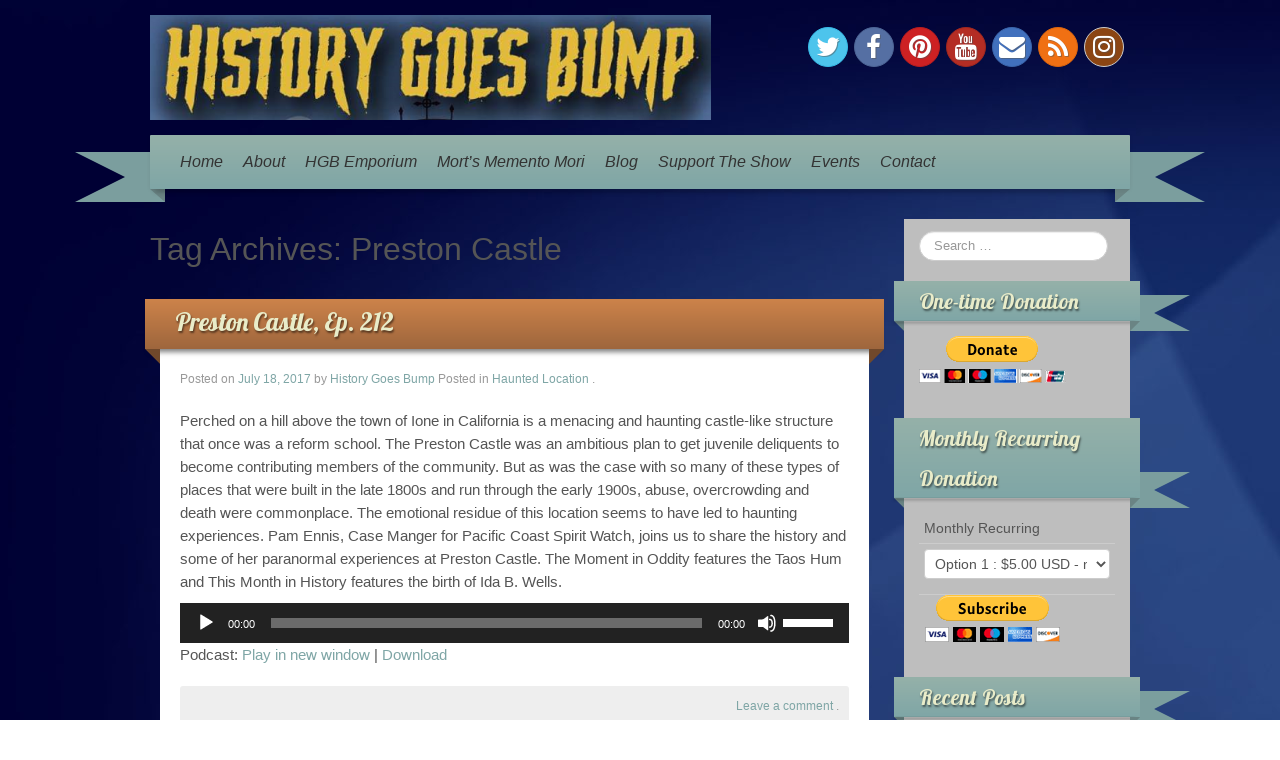

--- FILE ---
content_type: text/html; charset=UTF-8
request_url: http://historygoesbump.com/tag/preston-castle/
body_size: 9614
content:
	<!DOCTYPE html>
	<!--[if lt IE 7]>
	<html class="ie ie6 lte9 lte8 lte7" lang="en-US">
	<![endif]-->
	<!--[if IE 7]>
	<html class="ie ie7 lte9 lte8 lte7" lang="en-US">
	<![endif]-->
	<!--[if IE 8]>
	<html class="ie ie8 lte9 lte8" lang="en-US">
	<![endif]-->
	<!--[if IE 9]>
	<html class="ie ie9" lang="en-US">
	<![endif]-->
	<!--[if gt IE 9]>
	<html lang="en-US"> <![endif]-->
	<!--[if !IE]><!-->
<html lang="en-US">
	<!--<![endif]-->
	<head>
		<meta charset="UTF-8"/>
		<meta name="viewport" content="initial-scale=1.0,maximum-scale=3.0,width=device-width"/>

		<link rel="profile" href="http://gmpg.org/xfn/11"/>
		<link rel="pingback" href="http://historygoesbump.com/xmlrpc.php"/>

		<!-- IE6-8 support of HTML5 elements -->
		<!--[if lt IE 9]>
		<script src="http://historygoesbump.com/wp-content/themes/iribbon/inc/js/html5.js" type="text/javascript"></script>
		<![endif]-->

		<title>Preston Castle &#8211; History Goes Bump</title>
<meta name='robots' content='max-image-preview:large' />
<link rel='dns-prefetch' href='//s.w.org' />
<link rel="alternate" type="application/rss+xml" title="History Goes Bump &raquo; Feed" href="http://historygoesbump.com/feed/" />
<link rel="alternate" type="application/rss+xml" title="History Goes Bump &raquo; Comments Feed" href="http://historygoesbump.com/comments/feed/" />
<link rel="alternate" type="text/calendar" title="History Goes Bump &raquo; iCal Feed" href="http://historygoesbump.com/events/?ical=1" />
<link rel="alternate" type="application/rss+xml" title="History Goes Bump &raquo; Preston Castle Tag Feed" href="http://historygoesbump.com/tag/preston-castle/feed/" />
		<script type="text/javascript">
			window._wpemojiSettings = {"baseUrl":"https:\/\/s.w.org\/images\/core\/emoji\/13.0.1\/72x72\/","ext":".png","svgUrl":"https:\/\/s.w.org\/images\/core\/emoji\/13.0.1\/svg\/","svgExt":".svg","source":{"concatemoji":"http:\/\/historygoesbump.com\/wp-includes\/js\/wp-emoji-release.min.js?ver=5.7.14"}};
			!function(e,a,t){var n,r,o,i=a.createElement("canvas"),p=i.getContext&&i.getContext("2d");function s(e,t){var a=String.fromCharCode;p.clearRect(0,0,i.width,i.height),p.fillText(a.apply(this,e),0,0);e=i.toDataURL();return p.clearRect(0,0,i.width,i.height),p.fillText(a.apply(this,t),0,0),e===i.toDataURL()}function c(e){var t=a.createElement("script");t.src=e,t.defer=t.type="text/javascript",a.getElementsByTagName("head")[0].appendChild(t)}for(o=Array("flag","emoji"),t.supports={everything:!0,everythingExceptFlag:!0},r=0;r<o.length;r++)t.supports[o[r]]=function(e){if(!p||!p.fillText)return!1;switch(p.textBaseline="top",p.font="600 32px Arial",e){case"flag":return s([127987,65039,8205,9895,65039],[127987,65039,8203,9895,65039])?!1:!s([55356,56826,55356,56819],[55356,56826,8203,55356,56819])&&!s([55356,57332,56128,56423,56128,56418,56128,56421,56128,56430,56128,56423,56128,56447],[55356,57332,8203,56128,56423,8203,56128,56418,8203,56128,56421,8203,56128,56430,8203,56128,56423,8203,56128,56447]);case"emoji":return!s([55357,56424,8205,55356,57212],[55357,56424,8203,55356,57212])}return!1}(o[r]),t.supports.everything=t.supports.everything&&t.supports[o[r]],"flag"!==o[r]&&(t.supports.everythingExceptFlag=t.supports.everythingExceptFlag&&t.supports[o[r]]);t.supports.everythingExceptFlag=t.supports.everythingExceptFlag&&!t.supports.flag,t.DOMReady=!1,t.readyCallback=function(){t.DOMReady=!0},t.supports.everything||(n=function(){t.readyCallback()},a.addEventListener?(a.addEventListener("DOMContentLoaded",n,!1),e.addEventListener("load",n,!1)):(e.attachEvent("onload",n),a.attachEvent("onreadystatechange",function(){"complete"===a.readyState&&t.readyCallback()})),(n=t.source||{}).concatemoji?c(n.concatemoji):n.wpemoji&&n.twemoji&&(c(n.twemoji),c(n.wpemoji)))}(window,document,window._wpemojiSettings);
		</script>
		<style type="text/css">
img.wp-smiley,
img.emoji {
	display: inline !important;
	border: none !important;
	box-shadow: none !important;
	height: 1em !important;
	width: 1em !important;
	margin: 0 .07em !important;
	vertical-align: -0.1em !important;
	background: none !important;
	padding: 0 !important;
}
</style>
	<link rel='stylesheet' id='wp-block-library-css'  href='http://historygoesbump.com/wp-includes/css/dist/block-library/style.min.css?ver=5.7.14' type='text/css' media='all' />
<link rel='stylesheet' id='tribe-events-full-calendar-style-css'  href='http://historygoesbump.com/wp-content/plugins/the-events-calendar/src/resources/css/tribe-events-full.min.css?ver=4.3.5' type='text/css' media='all' />
<link rel='stylesheet' id='tribe-events-calendar-style-css'  href='http://historygoesbump.com/wp-content/plugins/the-events-calendar/src/resources/css/tribe-events-theme.min.css?ver=4.3.5' type='text/css' media='all' />
<link rel='stylesheet' id='tribe-events-calendar-full-mobile-style-css'  href='http://historygoesbump.com/wp-content/plugins/the-events-calendar/src/resources/css/tribe-events-full-mobile.min.css?ver=4.3.5' type='text/css' media='only screen and (max-width: 768px)' />
<link rel='stylesheet' id='tribe-events-calendar-mobile-style-css'  href='http://historygoesbump.com/wp-content/plugins/the-events-calendar/src/resources/css/tribe-events-theme-mobile.min.css?ver=4.3.5' type='text/css' media='only screen and (max-width: 768px)' />
<link rel='stylesheet' id='wp-pagenavi-css'  href='http://historygoesbump.com/wp-content/plugins/wp-pagenavi/pagenavi-css.css?ver=2.70' type='text/css' media='all' />
<link rel='stylesheet' id='bootstrap-style-css'  href='http://historygoesbump.com/wp-content/themes/iribbon/cyberchimps/lib/bootstrap/css/bootstrap.min.css?ver=2.0.4' type='text/css' media='all' />
<link rel='stylesheet' id='bootstrap-responsive-style-css'  href='http://historygoesbump.com/wp-content/themes/iribbon/cyberchimps/lib/bootstrap/css/bootstrap-responsive.min.css?ver=2.0.4' type='text/css' media='all' />
<link rel='stylesheet' id='font-awesome-css'  href='http://historygoesbump.com/wp-content/themes/iribbon/cyberchimps/lib/css/font-awesome.min.css?ver=5.7.14' type='text/css' media='all' />
<link rel='stylesheet' id='cyberchimps_responsive-css'  href='http://historygoesbump.com/wp-content/themes/iribbon/cyberchimps/lib/bootstrap/css/cyberchimps-responsive.min.css?ver=1.0' type='text/css' media='all' />
<link rel='stylesheet' id='core-style-css'  href='http://historygoesbump.com/wp-content/themes/iribbon/cyberchimps/lib/css/core.css?ver=1.0' type='text/css' media='all' />
<link rel='stylesheet' id='style-css'  href='http://historygoesbump.com/wp-content/themes/iribbon/style.css?ver=1.0' type='text/css' media='all' />
<link rel='stylesheet' id='elements_style-css'  href='http://historygoesbump.com/wp-content/themes/iribbon/elements/lib/css/elements.css?ver=5.7.14' type='text/css' media='all' />
<script type='text/javascript' id='jquery-core-js-extra'>
/* <![CDATA[ */
var tribe_events_linked_posts = {"post_types":{"tribe_venue":"venue","tribe_organizer":"organizer"}};
/* ]]> */
</script>
<script type='text/javascript' src='http://historygoesbump.com/wp-includes/js/jquery/jquery.min.js?ver=3.5.1' id='jquery-core-js'></script>
<script type='text/javascript' src='http://historygoesbump.com/wp-includes/js/jquery/jquery-migrate.min.js?ver=3.3.2' id='jquery-migrate-js'></script>
<script type='text/javascript' src='http://historygoesbump.com/wp-content/themes/iribbon/cyberchimps/lib/js/gallery-lightbox.min.js?ver=1.0' id='gallery-lightbox-js'></script>
<script type='text/javascript' src='http://historygoesbump.com/wp-content/themes/iribbon/cyberchimps/lib/js/jquery.slimbox.min.js?ver=1.0' id='slimbox-js'></script>
<script type='text/javascript' src='http://historygoesbump.com/wp-content/themes/iribbon/cyberchimps/lib/js/jquery.jcarousel.min.js?ver=1.0' id='jcarousel-js'></script>
<script type='text/javascript' src='http://historygoesbump.com/wp-content/themes/iribbon/cyberchimps/lib/js/jquery.mobile.custom.min.js?ver=5.7.14' id='jquery-mobile-touch-js'></script>
<script type='text/javascript' src='http://historygoesbump.com/wp-content/themes/iribbon/cyberchimps/lib/js/swipe-call.min.js?ver=5.7.14' id='slider-call-js'></script>
<script type='text/javascript' src='http://historygoesbump.com/wp-content/themes/iribbon/cyberchimps/lib/js/core.min.js?ver=5.7.14' id='core-js-js'></script>
<script type='text/javascript' src='http://historygoesbump.com/wp-content/themes/iribbon/elements/lib/js/elements.min.js?ver=5.7.14' id='elements_js-js'></script>
<link rel="https://api.w.org/" href="http://historygoesbump.com/wp-json/" /><link rel="alternate" type="application/json" href="http://historygoesbump.com/wp-json/wp/v2/tags/450" /><link rel="EditURI" type="application/rsd+xml" title="RSD" href="http://historygoesbump.com/xmlrpc.php?rsd" />
<link rel="wlwmanifest" type="application/wlwmanifest+xml" href="http://historygoesbump.com/wp-includes/wlwmanifest.xml" /> 
<meta name="generator" content="WordPress 5.7.14" />
<script type="text/javascript"><!--
function powerpress_pinw(pinw_url){window.open(pinw_url, 'PowerPressPlayer','toolbar=0,status=0,resizable=1,width=460,height=320');	return false;}
//-->
</script>
	<link rel='stylesheet' href='http://fonts.googleapis.com/css?family=Lobster' type='text/css'>
<style type="text/css">.ie8 .container {max-width: 1020px;width:auto;}</style>
	<style type="text/css">
		body {
		background-image: url( 'http://historygoesbump.com/wp-content/themes/iribbon/cyberchimps/lib/images/backgrounds/blue.jpg' );		}
	</style>
	

		<style type="text/css" media="all">
						body {
			 font-size : 14px;
			 font-family : Arial, Helvetica, sans-serif;
			 font-weight : normal;
						}

												.container {
			 max-width : 1020px;
						}

			
						h1, h2, h3, h4, h5, h6 {
			font-family : Arial, Helvetica, sans-serif;
						}

			
		</style>
			</head>
<body class="archive tag tag-preston-castle tag-450 tribe-no-js ribbon-default cc-responsive">

<!-- ---------------- Header --------------------- -->
<div id="header_section">
<div class="container-full-width" id="header_section">
	<div class="container">
				<div class="container-fluid">
				<header id="cc-header" class="row-fluid">
		<div class="span7">
					<div id="logo">
			<a href="http://historygoesbump.com" title="History Goes Bump"><img src="http://historygoesbump.com/wp-content/uploads/2019/05/Website-Header-2.png" alt="History Goes Bump"></a>
		</div>
			</div>

		<div id="register" class="span5">
				<div id="social">
		<div class="round-icons">
			<a href="http://www.twitter.com/HistoryGoesBump" target="_blank" title="History Goes Bump Twitter" class="symbol twitterbird"></a><a href="https://www.facebook.com/HistoryGoesBump" target="_blank" title="History Goes Bump Facebook" class="symbol facebook"></a><a href="https://www.pinterest.com/HistoryGoesBump/" target="_blank" title="History Goes Bump Pinterest" class="symbol pinterest"></a><a href="https://www.youtube.com/user/HistoryGoesBump" target="_blank" title="History Goes Bump Youtube" class="symbol youtube"></a><a href="mailto:historygoesbump@gmail.com" title="History Goes Bump Email" class="symbol email"></a><a href="http://historygoesbump.libsyn.com/rss" target="_blank" title="History Goes Bump Rss" class="symbol rss"></a><a href="http://instagram.com/historygoesbump/" target="_blank" title="History Goes Bump Instagram" class="symbol instagram"></a>		</div>
	</div>

		</div>
	</header>
		</div>
		<!-- .container-fluid-->
	</div>
	<!-- .container -->
</div>
<!-- #header_section -->


<!-- ---------------- Menu --------------------- -->
<div class="container-full-width" id="navigation_menu">
	<div class="container">
		<div class="container-fluid">

			<!-- Left header ribbon -->
			<div class="ribbon-left-cut"></div>
			<!-- ribbon left cut -->
			<div class="ribbon-left"></div>
			<!-- ribbon left -->

			<nav id="navigation" role="navigation">
				<div class="main-navigation navbar">
					<div class="navbar-inner">
						<div class="container">

							<!-- Left header ribbon -->
							<div class="ribbon-right"></div>
							<!-- ribbon right -->
							<div class="ribbon-right-cut"></div>
							<!-- ribbon right cut -->

														<div class="nav-collapse collapse" aria-expanded="true">
								
								<ul id="menu-menu" class="nav"><li><a href="http://historygoesbump.com/home/">Home</a></li>
<li><a href="http://historygoesbump.com/about/">About</a></li>
<li><a href="https://shop.spreadshirt.com/HistoryGoesBump/" target="_blank">HGB Emporium</a></li>
<li><a href="https://www.etsy.com/shop/MortsMementoMori" target="_blank">Mort&#8217;s Memento Mori</a></li>
<li><a href="http://historygoesbump.blogspot.com">Blog</a></li>
<li><a href="http://historygoesbump.com/support-the-show/">Support The Show</a></li>
<li><a href="http://historygoesbump.com/events/">Events</a></li>
<li><a href="http://historygoesbump.com/contact/">Contact</a></li>
</ul>
								
															</div>
						<!-- collapse -->

						<!-- .btn-navbar is used as the toggle for collapsed navbar content -->
							<a class="btn btn-navbar" data-toggle="collapse" data-target=".nav-collapse">
								<span class="icon-bar"></span>
								<span class="icon-bar"></span>
								<span class="icon-bar"></span>
							</a>
						
							<!-- Shadow just below to the navigation -->
							<div class="nav-shadow"></div>

						</div>
						<!-- container -->
					</div>
					<!-- .navbar-inner .row-fluid -->
				</div>
				<!-- main-navigation navbar -->
			</nav>
			<!-- #navigation -->

		</div>
		<!-- .container-fluid-->
	</div>
	<!-- .container -->
</div>
<!-- #navigation_menu -->
</div>


	<div id="archive_page" class="container-full-width">

		<div class="container">

			<div class="container-fluid">

				
				<div id="container" class="row-fluid">

					
					<div id="content" class=" span9 content-sidebar-right">

						
						
							<header class="page-header">
								<h2 class="page-title">
									Tag Archives: <span>Preston Castle</span>								</h2>
															</header>

							
														
								
<div class="article-wrapper">
				<div class="ribbon-top">
				<h2 class="entry-title">
					<a href="http://historygoesbump.com/preston-castle-ep-212/" title="Permalink to Preston Castle, Ep. 212" rel="bookmark">
						Preston Castle, Ep. 212					</a>
				</h2>
			</div> <!-- .ribbon-top -->
		
	<article id="post-1314" class="post-1314 post type-post status-publish format-standard hentry category-haunted-location tag-ghosts tag-haunted-california tag-history tag-preston-castle">
		<header class="entry-header">

							<div class="entry-meta">
					Posted on <a href="http://historygoesbump.com/preston-castle-ep-212/" title="7:11 am" rel="bookmark">
							<time class="entry-date updated" datetime="2017-07-18T07:11:11-04:00">July 18, 2017</time>
						</a><span class="byline"> by <span class="author vcard">
								<a class="url fn n" href="http://historygoesbump.com/author/dsgawrsh/" title="View all posts by History Goes Bump" rel="author">History Goes Bump</a>
							</span>
						</span>				<span class="cat-links">
				Posted in <a href="http://historygoesbump.com/category/haunted-location/" rel="category tag">Haunted Location</a>			</span>
				<span class="sep"> . </span>
							</div><!-- .entry-meta -->
					</header>
		<!-- .entry-header -->

									<div class="entry-content">
										<p>Perched on a hill above the town of Ione in California is a menacing and haunting castle-like structure that once was a reform school. The Preston Castle was an ambitious plan to get juvenile deliquents to become contributing members of the community. But as was the case with so many of these types of places that were built in the late 1800s and run through the early 1900s, abuse, overcrowding and death were commonplace. The emotional residue of this location seems to have led to haunting experiences. Pam Ennis, Case Manger for Pacific Coast Spirit Watch, joins us to share the history and some of her paranormal experiences at Preston Castle. The Moment in Oddity features the Taos Hum and This Month in History features the birth of Ida B. Wells.</p>
<div class="powerpress_player" id="powerpress_player_708"><!--[if lt IE 9]><script>document.createElement('audio');</script><![endif]-->
<audio class="wp-audio-shortcode" id="audio-1314-1" preload="none" style="width: 100%;" controls="controls"><source type="audio/mpeg" src="http://media.blubrry.com/historygoesbump/p/traffic.libsyn.com/historygoesbump/HGB_Ep._212.mp3?_=1" /><a href="http://media.blubrry.com/historygoesbump/p/traffic.libsyn.com/historygoesbump/HGB_Ep._212.mp3">http://media.blubrry.com/historygoesbump/p/traffic.libsyn.com/historygoesbump/HGB_Ep._212.mp3</a></audio></div><p class="powerpress_links powerpress_links_mp3">Podcast: <a href="http://media.blubrry.com/historygoesbump/p/traffic.libsyn.com/historygoesbump/HGB_Ep._212.mp3" class="powerpress_link_pinw" target="_blank" title="Play in new window" onclick="return powerpress_pinw('http://historygoesbump.com/?powerpress_pinw=1314-podcast');" rel="nofollow">Play in new window</a> | <a href="http://media.blubrry.com/historygoesbump/p/traffic.libsyn.com/historygoesbump/HGB_Ep._212.mp3" class="powerpress_link_d" title="Download" rel="nofollow" download="HGB_Ep._212.mp3">Download</a></p>									</div><!-- .entry-content -->
			
		
		<footer class="entry-meta">

			<div class="no-of-comments"> 				<span class="comments-link"><a href="http://historygoesbump.com/preston-castle-ep-212/#respond">Leave a comment</a></span>
				<span class="sep"> . </span>
			 </div>

			
								<span class="taglinks">
				Tags: <a href="http://historygoesbump.com/tag/ghosts/" rel="tag">ghosts</a>, <a href="http://historygoesbump.com/tag/haunted-california/" rel="tag">Haunted California</a>, <a href="http://historygoesbump.com/tag/history/" rel="tag">history</a>, <a href="http://historygoesbump.com/tag/preston-castle/" rel="tag">Preston Castle</a>			</span>
				<span class="sep"> . </span>
			
			
			
		</footer>
		<!-- #entry-meta -->

	</article>
	<!-- #post-1314 -->

</div>

							
						
						
					</div>
					<!-- #content -->

					
<div id="secondary" class="widget-area span3">

	
	<div id="sidebar" class="sidebar-right">
		<aside id="search-3" class="widget-container widget_search">
<form method="get" id="searchform" class="navbar-search" action="http://historygoesbump.com/" role="search">
	<input type="text" class="search-query input-medium" name="s" placeholder="Search &hellip;"/>
</form>
<div class="clear"></div>
</aside><aside id="custom_html-4" class="widget_text widget-container widget_custom_html"><div class="cc-widget-title-container"><h3 class="widget-title">One-time Donation</h3></div><div class="textwidget custom-html-widget"><form action="https://www.paypal.com/cgi-bin/webscr" method="post" target="_top">
<input type="hidden" name="cmd" value="_s-xclick">
<input type="hidden" name="hosted_button_id" value="WXB4XPQEJAZRW">
<input type="image" src="https://www.paypalobjects.com/en_US/i/btn/btn_donateCC_LG.gif" border="0" name="submit" alt="PayPal - The safer, easier way to pay online!">
<img alt="" border="0" src="https://www.paypalobjects.com/en_US/i/scr/pixel.gif" width="1" height="1">
</form></div></aside><aside id="custom_html-2" class="widget_text widget-container widget_custom_html"><div class="cc-widget-title-container"><h3 class="widget-title">Monthly Recurring Donation</h3></div><div class="textwidget custom-html-widget"><form action="https://www.paypal.com/cgi-bin/webscr" method="post" target="_top">
<input type="hidden" name="cmd" value="_s-xclick">
<input type="hidden" name="hosted_button_id" value="KEGFDURY9USGN">
<table>
<tr><td><input type="hidden" name="on0" value="Monthly Recurring">Monthly Recurring</td></tr><tr><td><select name="os0">
	<option value="Option 1">Option 1 : $5.00 USD - monthly</option>
	<option value="Option 2">Option 2 : $10.00 USD - monthly</option>
	<option value="Option 3">Option 3 : $15.00 USD - monthly</option>
	<option value="Option 4">Option 4 : $20.00 USD - monthly</option>
</select> </td></tr>
</table>
<input type="hidden" name="currency_code" value="USD">
<input type="image" src="https://www.paypalobjects.com/en_US/i/btn/btn_subscribeCC_LG.gif" border="0" name="submit" alt="PayPal - The safer, easier way to pay online!">
<img alt="" border="0" src="https://www.paypalobjects.com/en_US/i/scr/pixel.gif" width="1" height="1">
</form></div></aside>
		<aside id="recent-posts-2" class="widget-container widget_recent_entries">
		<div class="cc-widget-title-container"><h3 class="widget-title">Recent Posts</h3></div>
		<ul>
											<li>
					<a href="http://historygoesbump.com/haunted-gainesville-georgia-ep-620/">Haunted Gainesville, Georgia, Ep. 620</a>
									</li>
											<li>
					<a href="http://historygoesbump.com/the-life-and-afterlife-of-janis-joplin-ep-619/">The Life and Afterlife of Janis Joplin, Ep. 619</a>
									</li>
											<li>
					<a href="http://historygoesbump.com/the-capitol-building-ep-618/">The Capitol Building, Ep. 618</a>
									</li>
											<li>
					<a href="http://historygoesbump.com/haunted-christmas-markets-ep-617/">Haunted Christmas Markets, Ep. 617</a>
									</li>
											<li>
					<a href="http://historygoesbump.com/heceta-head-lighthouse-ep-616/">Heceta Head Lighthouse, Ep. 616</a>
									</li>
					</ul>

		</aside><aside id="tribe-events-list-widget-3" class="widget-container tribe-events-list-widget"><div class="cc-widget-title-container"><h3 class="widget-title">Upcoming Events</h3></div>	<p>There are no upcoming events at this time.</p>
</aside><aside id="media_image-3" class="widget-container widget_media_image"><a href="https://castbox.fm/channel/id1368547?utm_source=podcaster&#038;utm_medium=dlink&#038;utm_campaign=c_1368547&#038;utm_content=History%20Goes%20Bump%20Podcast-CastBox_FM"><img width="130" height="40" src="http://historygoesbump.com/wp-content/uploads/2019/12/Castbox_Badge_Medium_Light@1x.png" class="image wp-image-1895  attachment-full size-full" alt="" loading="lazy" style="max-width: 100%; height: auto;" /></a></aside><aside id="text-2" class="widget-container widget_text">			<div class="textwidget"><!-- Facebook Badge START --><a href="https://www.facebook.com/HistoryGoesBump" title="History Goes Bump" style="font-family: &quot;lucida grande&quot;,tahoma,verdana,arial,sans-serif; font-size: 11px; font-variant: normal; font-style: normal; font-weight: normal; color: #3B5998; text-decoration: none;" target="_TOP" rel="noopener">History Goes Bump</a><br /><a href="https://www.facebook.com/HistoryGoesBump" title="History Goes Bump" target="_TOP" rel="noopener"><img class="img" src="https://badge.facebook.com/badge/425737747564306.832.1764649807.png" style="border: 0px;" alt="" /></a><br /><a href="https://www.facebook.com/advertising" title="Make your own badge!" style="font-family: &quot;lucida grande&quot;,tahoma,verdana,arial,sans-serif; font-size: 11px; font-variant: normal; font-style: normal; font-weight: normal; color: #3B5998; text-decoration: none;" target="_TOP" rel="noopener">Promote Your Page Too</a><!-- Facebook Badge END --></div>
		</aside><aside id="archives-2" class="widget-container widget_archive"><div class="cc-widget-title-container"><h3 class="widget-title">Archives</h3></div>		<label class="screen-reader-text" for="archives-dropdown-2">Archives</label>
		<select id="archives-dropdown-2" name="archive-dropdown">
			
			<option value="">Select Month</option>
				<option value='http://historygoesbump.com/2026/01/'> January 2026 &nbsp;(3)</option>
	<option value='http://historygoesbump.com/2025/12/'> December 2025 &nbsp;(4)</option>
	<option value='http://historygoesbump.com/2025/11/'> November 2025 &nbsp;(4)</option>
	<option value='http://historygoesbump.com/2025/10/'> October 2025 &nbsp;(6)</option>
	<option value='http://historygoesbump.com/2025/09/'> September 2025 &nbsp;(4)</option>
	<option value='http://historygoesbump.com/2025/08/'> August 2025 &nbsp;(4)</option>
	<option value='http://historygoesbump.com/2025/07/'> July 2025 &nbsp;(5)</option>
	<option value='http://historygoesbump.com/2025/06/'> June 2025 &nbsp;(4)</option>
	<option value='http://historygoesbump.com/2025/05/'> May 2025 &nbsp;(5)</option>
	<option value='http://historygoesbump.com/2025/04/'> April 2025 &nbsp;(3)</option>
	<option value='http://historygoesbump.com/2025/03/'> March 2025 &nbsp;(4)</option>
	<option value='http://historygoesbump.com/2025/02/'> February 2025 &nbsp;(4)</option>
	<option value='http://historygoesbump.com/2025/01/'> January 2025 &nbsp;(4)</option>
	<option value='http://historygoesbump.com/2024/12/'> December 2024 &nbsp;(4)</option>
	<option value='http://historygoesbump.com/2024/11/'> November 2024 &nbsp;(4)</option>
	<option value='http://historygoesbump.com/2024/10/'> October 2024 &nbsp;(5)</option>
	<option value='http://historygoesbump.com/2024/09/'> September 2024 &nbsp;(5)</option>
	<option value='http://historygoesbump.com/2024/08/'> August 2024 &nbsp;(5)</option>
	<option value='http://historygoesbump.com/2024/07/'> July 2024 &nbsp;(4)</option>
	<option value='http://historygoesbump.com/2024/06/'> June 2024 &nbsp;(4)</option>
	<option value='http://historygoesbump.com/2024/05/'> May 2024 &nbsp;(5)</option>
	<option value='http://historygoesbump.com/2024/04/'> April 2024 &nbsp;(4)</option>
	<option value='http://historygoesbump.com/2024/03/'> March 2024 &nbsp;(4)</option>
	<option value='http://historygoesbump.com/2024/02/'> February 2024 &nbsp;(5)</option>
	<option value='http://historygoesbump.com/2024/01/'> January 2024 &nbsp;(4)</option>
	<option value='http://historygoesbump.com/2023/12/'> December 2023 &nbsp;(4)</option>
	<option value='http://historygoesbump.com/2023/11/'> November 2023 &nbsp;(4)</option>
	<option value='http://historygoesbump.com/2023/10/'> October 2023 &nbsp;(6)</option>
	<option value='http://historygoesbump.com/2023/09/'> September 2023 &nbsp;(4)</option>
	<option value='http://historygoesbump.com/2023/08/'> August 2023 &nbsp;(5)</option>
	<option value='http://historygoesbump.com/2023/07/'> July 2023 &nbsp;(4)</option>
	<option value='http://historygoesbump.com/2023/06/'> June 2023 &nbsp;(5)</option>
	<option value='http://historygoesbump.com/2023/05/'> May 2023 &nbsp;(4)</option>
	<option value='http://historygoesbump.com/2023/04/'> April 2023 &nbsp;(4)</option>
	<option value='http://historygoesbump.com/2023/03/'> March 2023 &nbsp;(5)</option>
	<option value='http://historygoesbump.com/2023/02/'> February 2023 &nbsp;(4)</option>
	<option value='http://historygoesbump.com/2023/01/'> January 2023 &nbsp;(4)</option>
	<option value='http://historygoesbump.com/2022/12/'> December 2022 &nbsp;(5)</option>
	<option value='http://historygoesbump.com/2022/11/'> November 2022 &nbsp;(4)</option>
	<option value='http://historygoesbump.com/2022/10/'> October 2022 &nbsp;(5)</option>
	<option value='http://historygoesbump.com/2022/09/'> September 2022 &nbsp;(5)</option>
	<option value='http://historygoesbump.com/2022/08/'> August 2022 &nbsp;(4)</option>
	<option value='http://historygoesbump.com/2022/07/'> July 2022 &nbsp;(4)</option>
	<option value='http://historygoesbump.com/2022/06/'> June 2022 &nbsp;(4)</option>
	<option value='http://historygoesbump.com/2022/05/'> May 2022 &nbsp;(4)</option>
	<option value='http://historygoesbump.com/2022/04/'> April 2022 &nbsp;(4)</option>
	<option value='http://historygoesbump.com/2022/03/'> March 2022 &nbsp;(5)</option>
	<option value='http://historygoesbump.com/2022/02/'> February 2022 &nbsp;(4)</option>
	<option value='http://historygoesbump.com/2022/01/'> January 2022 &nbsp;(4)</option>
	<option value='http://historygoesbump.com/2021/12/'> December 2021 &nbsp;(5)</option>
	<option value='http://historygoesbump.com/2021/11/'> November 2021 &nbsp;(3)</option>
	<option value='http://historygoesbump.com/2021/10/'> October 2021 &nbsp;(6)</option>
	<option value='http://historygoesbump.com/2021/09/'> September 2021 &nbsp;(5)</option>
	<option value='http://historygoesbump.com/2021/08/'> August 2021 &nbsp;(4)</option>
	<option value='http://historygoesbump.com/2021/07/'> July 2021 &nbsp;(5)</option>
	<option value='http://historygoesbump.com/2021/06/'> June 2021 &nbsp;(3)</option>
	<option value='http://historygoesbump.com/2021/05/'> May 2021 &nbsp;(4)</option>
	<option value='http://historygoesbump.com/2021/04/'> April 2021 &nbsp;(5)</option>
	<option value='http://historygoesbump.com/2021/03/'> March 2021 &nbsp;(4)</option>
	<option value='http://historygoesbump.com/2021/02/'> February 2021 &nbsp;(4)</option>
	<option value='http://historygoesbump.com/2021/01/'> January 2021 &nbsp;(4)</option>
	<option value='http://historygoesbump.com/2020/12/'> December 2020 &nbsp;(5)</option>
	<option value='http://historygoesbump.com/2020/11/'> November 2020 &nbsp;(3)</option>
	<option value='http://historygoesbump.com/2020/10/'> October 2020 &nbsp;(7)</option>
	<option value='http://historygoesbump.com/2020/09/'> September 2020 &nbsp;(4)</option>
	<option value='http://historygoesbump.com/2020/08/'> August 2020 &nbsp;(2)</option>
	<option value='http://historygoesbump.com/2020/07/'> July 2020 &nbsp;(5)</option>
	<option value='http://historygoesbump.com/2020/06/'> June 2020 &nbsp;(4)</option>
	<option value='http://historygoesbump.com/2020/05/'> May 2020 &nbsp;(4)</option>
	<option value='http://historygoesbump.com/2020/04/'> April 2020 &nbsp;(5)</option>
	<option value='http://historygoesbump.com/2020/03/'> March 2020 &nbsp;(4)</option>
	<option value='http://historygoesbump.com/2020/02/'> February 2020 &nbsp;(4)</option>
	<option value='http://historygoesbump.com/2020/01/'> January 2020 &nbsp;(5)</option>
	<option value='http://historygoesbump.com/2019/12/'> December 2019 &nbsp;(4)</option>
	<option value='http://historygoesbump.com/2019/11/'> November 2019 &nbsp;(4)</option>
	<option value='http://historygoesbump.com/2019/10/'> October 2019 &nbsp;(6)</option>
	<option value='http://historygoesbump.com/2019/09/'> September 2019 &nbsp;(2)</option>
	<option value='http://historygoesbump.com/2019/08/'> August 2019 &nbsp;(3)</option>
	<option value='http://historygoesbump.com/2019/07/'> July 2019 &nbsp;(3)</option>
	<option value='http://historygoesbump.com/2019/06/'> June 2019 &nbsp;(2)</option>
	<option value='http://historygoesbump.com/2019/05/'> May 2019 &nbsp;(2)</option>
	<option value='http://historygoesbump.com/2019/04/'> April 2019 &nbsp;(2)</option>
	<option value='http://historygoesbump.com/2019/03/'> March 2019 &nbsp;(2)</option>
	<option value='http://historygoesbump.com/2019/02/'> February 2019 &nbsp;(2)</option>
	<option value='http://historygoesbump.com/2019/01/'> January 2019 &nbsp;(3)</option>
	<option value='http://historygoesbump.com/2018/12/'> December 2018 &nbsp;(3)</option>
	<option value='http://historygoesbump.com/2018/11/'> November 2018 &nbsp;(4)</option>
	<option value='http://historygoesbump.com/2018/10/'> October 2018 &nbsp;(6)</option>
	<option value='http://historygoesbump.com/2018/09/'> September 2018 &nbsp;(4)</option>
	<option value='http://historygoesbump.com/2018/08/'> August 2018 &nbsp;(4)</option>
	<option value='http://historygoesbump.com/2018/07/'> July 2018 &nbsp;(4)</option>
	<option value='http://historygoesbump.com/2018/06/'> June 2018 &nbsp;(4)</option>
	<option value='http://historygoesbump.com/2018/05/'> May 2018 &nbsp;(5)</option>
	<option value='http://historygoesbump.com/2018/04/'> April 2018 &nbsp;(4)</option>
	<option value='http://historygoesbump.com/2018/03/'> March 2018 &nbsp;(5)</option>
	<option value='http://historygoesbump.com/2018/02/'> February 2018 &nbsp;(4)</option>
	<option value='http://historygoesbump.com/2018/01/'> January 2018 &nbsp;(4)</option>
	<option value='http://historygoesbump.com/2017/12/'> December 2017 &nbsp;(5)</option>
	<option value='http://historygoesbump.com/2017/11/'> November 2017 &nbsp;(5)</option>
	<option value='http://historygoesbump.com/2017/10/'> October 2017 &nbsp;(6)</option>
	<option value='http://historygoesbump.com/2017/09/'> September 2017 &nbsp;(6)</option>
	<option value='http://historygoesbump.com/2017/08/'> August 2017 &nbsp;(5)</option>
	<option value='http://historygoesbump.com/2017/07/'> July 2017 &nbsp;(5)</option>
	<option value='http://historygoesbump.com/2017/06/'> June 2017 &nbsp;(5)</option>
	<option value='http://historygoesbump.com/2017/05/'> May 2017 &nbsp;(5)</option>
	<option value='http://historygoesbump.com/2017/04/'> April 2017 &nbsp;(6)</option>
	<option value='http://historygoesbump.com/2017/03/'> March 2017 &nbsp;(7)</option>
	<option value='http://historygoesbump.com/2017/02/'> February 2017 &nbsp;(7)</option>
	<option value='http://historygoesbump.com/2017/01/'> January 2017 &nbsp;(7)</option>
	<option value='http://historygoesbump.com/2016/12/'> December 2016 &nbsp;(8)</option>
	<option value='http://historygoesbump.com/2016/11/'> November 2016 &nbsp;(7)</option>
	<option value='http://historygoesbump.com/2016/10/'> October 2016 &nbsp;(11)</option>
	<option value='http://historygoesbump.com/2016/09/'> September 2016 &nbsp;(5)</option>
	<option value='http://historygoesbump.com/2016/08/'> August 2016 &nbsp;(7)</option>
	<option value='http://historygoesbump.com/2016/07/'> July 2016 &nbsp;(7)</option>
	<option value='http://historygoesbump.com/2016/06/'> June 2016 &nbsp;(6)</option>
	<option value='http://historygoesbump.com/2016/05/'> May 2016 &nbsp;(6)</option>
	<option value='http://historygoesbump.com/2016/04/'> April 2016 &nbsp;(6)</option>
	<option value='http://historygoesbump.com/2016/03/'> March 2016 &nbsp;(6)</option>
	<option value='http://historygoesbump.com/2016/02/'> February 2016 &nbsp;(8)</option>
	<option value='http://historygoesbump.com/2016/01/'> January 2016 &nbsp;(8)</option>
	<option value='http://historygoesbump.com/2015/12/'> December 2015 &nbsp;(8)</option>
	<option value='http://historygoesbump.com/2015/11/'> November 2015 &nbsp;(7)</option>
	<option value='http://historygoesbump.com/2015/10/'> October 2015 &nbsp;(9)</option>
	<option value='http://historygoesbump.com/2015/09/'> September 2015 &nbsp;(8)</option>
	<option value='http://historygoesbump.com/2015/08/'> August 2015 &nbsp;(5)</option>
	<option value='http://historygoesbump.com/2015/07/'> July 2015 &nbsp;(6)</option>
	<option value='http://historygoesbump.com/2015/06/'> June 2015 &nbsp;(6)</option>
	<option value='http://historygoesbump.com/2015/05/'> May 2015 &nbsp;(10)</option>
	<option value='http://historygoesbump.com/2015/04/'> April 2015 &nbsp;(6)</option>
	<option value='http://historygoesbump.com/2015/03/'> March 2015 &nbsp;(8)</option>
	<option value='http://historygoesbump.com/2015/02/'> February 2015 &nbsp;(7)</option>
	<option value='http://historygoesbump.com/2015/01/'> January 2015 &nbsp;(8)</option>
	<option value='http://historygoesbump.com/2014/12/'> December 2014 &nbsp;(6)</option>
	<option value='http://historygoesbump.com/2014/11/'> November 2014 &nbsp;(6)</option>
	<option value='http://historygoesbump.com/2014/10/'> October 2014 &nbsp;(8)</option>

		</select>

<script type="text/javascript">
/* <![CDATA[ */
(function() {
	var dropdown = document.getElementById( "archives-dropdown-2" );
	function onSelectChange() {
		if ( dropdown.options[ dropdown.selectedIndex ].value !== '' ) {
			document.location.href = this.options[ this.selectedIndex ].value;
		}
	}
	dropdown.onchange = onSelectChange;
})();
/* ]]> */
</script>
			</aside><aside id="custom_html-3" class="widget_text widget-container widget_custom_html"><div class="textwidget custom-html-widget"><a href="http://www.subscribeonandroid.com/historygoesbump.libsyn.com/rss" title="Subscribe on Android"><img src="https://assets.blubrry.com/soa/BadgeLarge.png" alt="Subscribe on Android" style="border:0;" /></a></div></aside><aside id="meta-3" class="widget-container widget_meta"><div class="cc-widget-title-container"><h3 class="widget-title">Meta</h3></div>
		<ul>
						<li><a href="http://historygoesbump.com/wp-login.php">Log in</a></li>
			<li><a href="http://historygoesbump.com/feed/">Entries feed</a></li>
			<li><a href="http://historygoesbump.com/comments/feed/">Comments feed</a></li>

			<li><a href="https://wordpress.org/">WordPress.org</a></li>
		</ul>

		</aside>	</div>
	<!-- #sidebar -->

	
</div><!-- #secondary .widget-area .span3 -->
				</div>
				<!-- #container .row-fluid-->

				
			</div>
			<!--container fluid -->

		</div>
		<!-- container -->

	</div><!-- container full width -->

	<div class="container-full-width" id="after_footer">
		<div class="container">
			<div class="container-fluid">
				<footer class="site-footer row-fluid">
					<div class="span6">
						<div id="credit">
															<a href="http://cyberchimps.com/" target="_blank" title="CyberChimps Themes">
																			<h4 class="cc-credit-text">CyberChimps WordPress Themes</h4></a>
																	
													
						</div>
					</div>
					<!-- Adds the afterfooter copyright area -->
					<div class="span6">
												<div id="copyright">
							©2014 - 2024 History Goes Bump All Rights Reserved						</div>
					</div>
				</footer>
				<!-- row-fluid -->
			</div>
			<!-- .container-fluid-->
		</div>
		<!-- .container -->
	</div>    <!-- #after_footer -->
		<script>
		( function ( body ) {
			'use strict';
			body.className = body.className.replace( /\btribe-no-js\b/, 'tribe-js' );
		} )( document.body );
		</script>
		<link rel='stylesheet' id='mediaelement-css'  href='http://historygoesbump.com/wp-includes/js/mediaelement/mediaelementplayer-legacy.min.css?ver=4.2.16' type='text/css' media='all' />
<link rel='stylesheet' id='wp-mediaelement-css'  href='http://historygoesbump.com/wp-includes/js/mediaelement/wp-mediaelement.min.css?ver=5.7.14' type='text/css' media='all' />
<script type='text/javascript' src='http://historygoesbump.com/wp-content/themes/iribbon/inc/js/jquery.flexslider.js?ver=5.7.14' id='jquery-flexslider-js'></script>
<script type='text/javascript' src='http://historygoesbump.com/wp-content/themes/iribbon/cyberchimps/lib/bootstrap/js/bootstrap.min.js?ver=2.0.4' id='bootstrap-js-js'></script>
<script type='text/javascript' src='http://historygoesbump.com/wp-content/themes/iribbon/cyberchimps/lib/js/retina-1.1.0.min.js?ver=1.1.0' id='retina-js-js'></script>
<script type='text/javascript' src='http://historygoesbump.com/wp-includes/js/wp-embed.min.js?ver=5.7.14' id='wp-embed-js'></script>
<script type='text/javascript' src='http://historygoesbump.com/wp-content/plugins/powerpress/player.min.js?ver=5.7.14' id='powerpress-player-js'></script>
<script type='text/javascript' id='mediaelement-core-js-before'>
var mejsL10n = {"language":"en","strings":{"mejs.download-file":"Download File","mejs.install-flash":"You are using a browser that does not have Flash player enabled or installed. Please turn on your Flash player plugin or download the latest version from https:\/\/get.adobe.com\/flashplayer\/","mejs.fullscreen":"Fullscreen","mejs.play":"Play","mejs.pause":"Pause","mejs.time-slider":"Time Slider","mejs.time-help-text":"Use Left\/Right Arrow keys to advance one second, Up\/Down arrows to advance ten seconds.","mejs.live-broadcast":"Live Broadcast","mejs.volume-help-text":"Use Up\/Down Arrow keys to increase or decrease volume.","mejs.unmute":"Unmute","mejs.mute":"Mute","mejs.volume-slider":"Volume Slider","mejs.video-player":"Video Player","mejs.audio-player":"Audio Player","mejs.captions-subtitles":"Captions\/Subtitles","mejs.captions-chapters":"Chapters","mejs.none":"None","mejs.afrikaans":"Afrikaans","mejs.albanian":"Albanian","mejs.arabic":"Arabic","mejs.belarusian":"Belarusian","mejs.bulgarian":"Bulgarian","mejs.catalan":"Catalan","mejs.chinese":"Chinese","mejs.chinese-simplified":"Chinese (Simplified)","mejs.chinese-traditional":"Chinese (Traditional)","mejs.croatian":"Croatian","mejs.czech":"Czech","mejs.danish":"Danish","mejs.dutch":"Dutch","mejs.english":"English","mejs.estonian":"Estonian","mejs.filipino":"Filipino","mejs.finnish":"Finnish","mejs.french":"French","mejs.galician":"Galician","mejs.german":"German","mejs.greek":"Greek","mejs.haitian-creole":"Haitian Creole","mejs.hebrew":"Hebrew","mejs.hindi":"Hindi","mejs.hungarian":"Hungarian","mejs.icelandic":"Icelandic","mejs.indonesian":"Indonesian","mejs.irish":"Irish","mejs.italian":"Italian","mejs.japanese":"Japanese","mejs.korean":"Korean","mejs.latvian":"Latvian","mejs.lithuanian":"Lithuanian","mejs.macedonian":"Macedonian","mejs.malay":"Malay","mejs.maltese":"Maltese","mejs.norwegian":"Norwegian","mejs.persian":"Persian","mejs.polish":"Polish","mejs.portuguese":"Portuguese","mejs.romanian":"Romanian","mejs.russian":"Russian","mejs.serbian":"Serbian","mejs.slovak":"Slovak","mejs.slovenian":"Slovenian","mejs.spanish":"Spanish","mejs.swahili":"Swahili","mejs.swedish":"Swedish","mejs.tagalog":"Tagalog","mejs.thai":"Thai","mejs.turkish":"Turkish","mejs.ukrainian":"Ukrainian","mejs.vietnamese":"Vietnamese","mejs.welsh":"Welsh","mejs.yiddish":"Yiddish"}};
</script>
<script type='text/javascript' src='http://historygoesbump.com/wp-includes/js/mediaelement/mediaelement-and-player.min.js?ver=4.2.16' id='mediaelement-core-js'></script>
<script type='text/javascript' src='http://historygoesbump.com/wp-includes/js/mediaelement/mediaelement-migrate.min.js?ver=5.7.14' id='mediaelement-migrate-js'></script>
<script type='text/javascript' id='mediaelement-js-extra'>
/* <![CDATA[ */
var _wpmejsSettings = {"pluginPath":"\/wp-includes\/js\/mediaelement\/","classPrefix":"mejs-","stretching":"responsive"};
/* ]]> */
</script>
<script type='text/javascript' src='http://historygoesbump.com/wp-includes/js/mediaelement/wp-mediaelement.min.js?ver=5.7.14' id='wp-mediaelement-js'></script>
<script>var pltNewTabURLs = ["https:\/\/shop.spreadshirt.com\/HistoryGoesBump\/","https:\/\/www.etsy.com\/shop\/MortsMementoMori"];(function(){(function(e){var t;t=e.jQueryWP||e.jQuery;return t(function(e){return typeof e.fn.on=="function"?e("body").on("click","a",function(t){var n;n=e(this);if(e.inArray(n.attr("href"),pltNewTabURLs)>-1)return n.attr("target","_blank")}):typeof console!="undefined"&&console!==null?console.log("Page Links To: Some other code has overridden the WordPress copy of jQuery. This is bad. Because of this, Page Links To cannot open links in a new window."):void 0})})(window)}).call(this);</script>
</body>
</html>